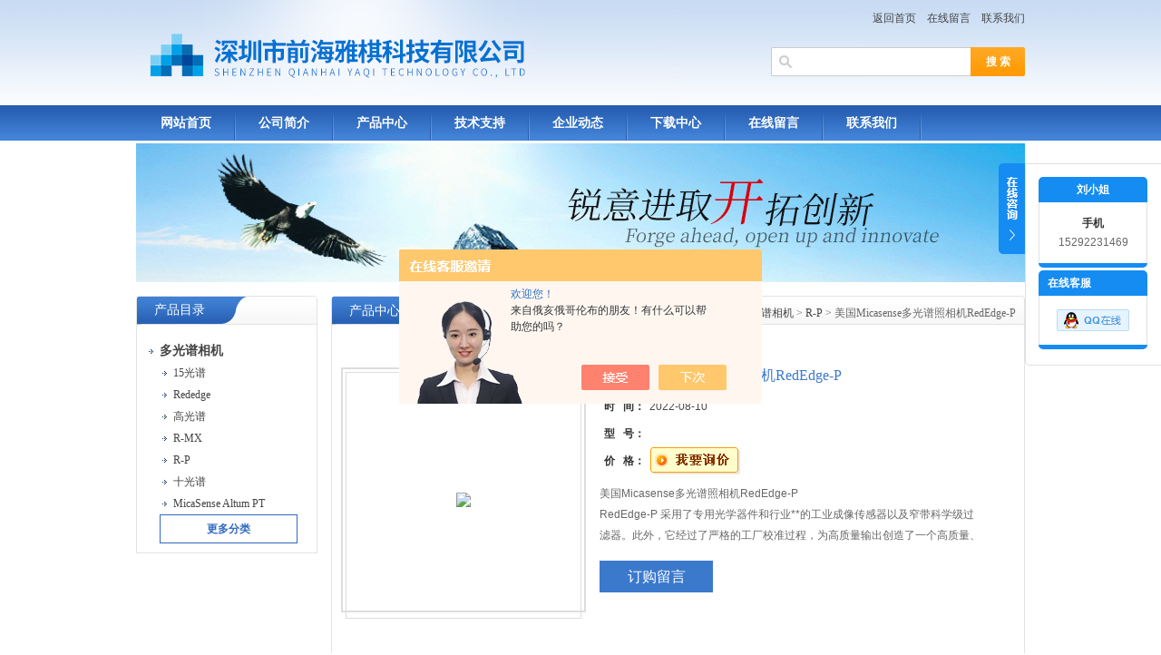

--- FILE ---
content_type: text/html; charset=utf-8
request_url: http://www.szqhyqkj.com/Products-37139704.html
body_size: 7806
content:
<!DOCTYPE html PUBLIC "-//W3C//DTD XHTML 1.0 Transitional//EN" "http://www.w3.org/TR/xhtml1/DTD/xhtml1-transitional.dtd">
<html xmlns="http://www.w3.org/1999/xhtml">
<head>
<TITLE>美国Micasense多光谱照相机RedEdge-P-深圳市前海雅棋科技有限公司</TITLE>
<META NAME="Keywords" CONTENT="美国Micasense多光谱照相机RedEdge-P">
<META NAME="Description" CONTENT="深圳市前海雅棋科技有限公司所提供的美国Micasense多光谱照相机RedEdge-P质量可靠、规格齐全,深圳市前海雅棋科技有限公司不仅具有专业的技术水平,更有良好的售后服务和优质的解决方案,欢迎您来电咨询此产品具体参数及价格等详细信息！">
<script src="/ajax/common.ashx" type="text/javascript"></script>
<script src="/ajax/NewPersonalStyle.Classes.SendMSG,NewPersonalStyle.ashx" type="text/javascript"></script>
<script src="/js/videoback.js" type="text/javascript"></script>
<meta http-equiv="Content-Type" content="text/html; charset=utf-8" />
<meta http-equiv="X-UA-Compatible" content="IE=9; IE=8; IE=7; IE=EDGE" />
<link href="/skins/406390/css/style.css" rel="stylesheet" type="text/css" />
<script type="text/javascript" src="/skins/406390/js/jquery.pack.js"></script>
<script type="application/ld+json">
{
"@context": "https://ziyuan.baidu.com/contexts/cambrian.jsonld",
"@id": "http://www.szqhyqkj.com/Products-37139704.html",
"title": "美国Micasense多光谱照相机RedEdge-P",
"pubDate": "2022-08-10T14:41:55",
"upDate": "2022-08-10T14:41:56"
    }</script>
<script type="text/javascript" src="/ajax/common.ashx"></script>
<script src="/ajax/NewPersonalStyle.Classes.SendMSG,NewPersonalStyle.ashx" type="text/javascript"></script>
<script type="text/javascript">
var viewNames = "";
var cookieArr = document.cookie.match(new RegExp("ViewNames" + "=[_0-9]*", "gi"));
if (cookieArr != null && cookieArr.length > 0) {
   var cookieVal = cookieArr[0].split("=");
    if (cookieVal[0] == "ViewNames") {
        viewNames = unescape(cookieVal[1]);
    }
}
if (viewNames == "") {
    var exp = new Date();
    exp.setTime(exp.getTime() + 7 * 24 * 60 * 60 * 1000);
    viewNames = new Date().valueOf() + "_" + Math.round(Math.random() * 1000 + 1000);
    document.cookie = "ViewNames" + "=" + escape(viewNames) + "; expires" + "=" + exp.toGMTString();
}
SendMSG.ToSaveViewLog("37139704", "ProductsInfo",viewNames, function() {});
</script>
<script language="javaScript" src="/js/JSChat.js"></script><script language="javaScript">function ChatBoxClickGXH() { DoChatBoxClickGXH('https://chat.chem17.com',409391) }</script><script>!window.jQuery && document.write('<script src="https://public.mtnets.com/Plugins/jQuery/2.2.4/jquery-2.2.4.min.js" integrity="sha384-rY/jv8mMhqDabXSo+UCggqKtdmBfd3qC2/KvyTDNQ6PcUJXaxK1tMepoQda4g5vB" crossorigin="anonymous">'+'</scr'+'ipt>');</script><script type="text/javascript" src="https://chat.chem17.com/chat/KFCenterBox/406390"></script><script type="text/javascript" src="https://chat.chem17.com/chat/KFLeftBox/406390"></script><script>
(function(){
var bp = document.createElement('script');
var curProtocol = window.location.protocol.split(':')[0];
if (curProtocol === 'https') {
bp.src = 'https://zz.bdstatic.com/linksubmit/push.js';
}
else {
bp.src = 'http://push.zhanzhang.baidu.com/push.js';
}
var s = document.getElementsByTagName("script")[0];
s.parentNode.insertBefore(bp, s);
})();
</script>
</head>
<body>
<div id="top">
  <div style="float:right;">
    <div style="margin-right:0; margin-top:8px;" align="right">
      <a href="/">返回首页</a>&nbsp;&nbsp;&nbsp;&nbsp;<a rel="nofollow" href="/order.html">在线留言</a>&nbsp;&nbsp;&nbsp;&nbsp;<a rel="nofollow" href="/contact.html" >联系我们</a>
    </div>
    <div style="width:280px; margin-top:20px; margin-right:0;">
      <div class="sousuo">
        <form name="form1" method="post" action="/products.html" onsubmit="return checkform(form1)">
          <input name="" type="submit" class="ss_an" value="搜 索"/> 
          <input type="text" name="keyword" class="ss_input" onfocus="if (value =='请输入搜索关键字'){value =''}" onblur="if (value =='')" value="" />
        </form>
      </div>
    </div>
  </div>
</div>
<div id="nav">
  <ul class="nav_con">
    <li><a href="/">网站首页</a></li>
    <li><a rel="nofollow" href="/aboutus.html">公司简介</a></li>
    <li><a href="/products.html">产品中心</a></li>
   

    <li><a href="/article.html">技术支持</a></li>
    <li><a href="/news.html">企业动态</a></li>
     <li><a rel="nofollow" href="/down.html">下载中心</a></li>
    <li><a rel="nofollow" href="/order.html">在线留言</a></li>
    <li><a rel="nofollow" href="/contact.html">联系我们</a></li>
  </ul>
</div>
<script src="https://www.chem17.com/mystat.aspx?u=pjkj2019"></script>
<div id="nybanner"><img src="/skins/406390/images/ny_banner.jpg"/></div>
<div id="content">
  <div class="main">
    <div class="ind_box250 fl">
      <!--产品目录-->
      <h2 class="index_title04"><a href="/products.html">产品目录</a></h2>
      <div class="index_txt">
        <ul class="ind_news_lb">
          
          <li>
            <a href="/ParentList-2044544.html"  title="多光谱相机" onmouseover="showsubmenu('多光谱相机')"><strong> <div class="dl">多光谱相机</div></strong></a>
            <ul >
              
              <li><a href="/SonList-2627101.html" title="15光谱"> <div class="xl">15光谱</div></a></li> 
              
              <li><a href="/SonList-2610557.html" title="Rededge"> <div class="xl">Rededge</div></a></li> 
              
              <li><a href="/SonList-2610556.html" title="高光谱"> <div class="xl">高光谱</div></a></li> 
              
              <li><a href="/SonList-2314311.html" title="R-MX"> <div class="xl">R-MX</div></a></li> 
              
              <li><a href="/SonList-2313987.html" title="R-P"> <div class="xl">R-P</div></a></li> 
              
              <li><a href="/SonList-2313626.html" title="十光谱"> <div class="xl">十光谱</div></a></li> 
              
              <li><a href="/SonList-2313625.html" title="MicaSense Altum PT"> <div class="xl">MicaSense Altum PT</div></a></li> 
              
            </ul>
          </li>
		  
        </ul>
        <a href="/products.html" class="moreclass">更多分类</a>
      </div>
      <!--产品目录END-->
    </div>
    <!--内页展示-->
    <div class="index_aboutny">
      <div class="index_title05"><div class="nz"><a href="/">首页</a> &gt; <a href="/products.html">产品展示</a> &gt; <a href="/ParentList-2044544.html">多光谱相机</a> &gt; <a href="/SonList-2313987.html">R-P</a> &gt; 美国Micasense多光谱照相机RedEdge-P</div><h2>产品中心</h2></div>
      <div class="index_txt">
        <div id="ny_pro_box02"><!--商品介绍、详细参数、售后服务-->
          <div id="con"><!--TAB切换 BOX-->
            <div id=tagContent><!--内容-->
              <div class="tagContent selectTag" id=tagContent0><!--商品介绍-->
                <div id="pro_detail_box01"><!--产品图片和基本资料-->
                  <div id="prodetail_img"><div class="proimg_bk"><a href="http://img77.chem17.com/gxhpic_6714242288/319cc19b395d723def3343f2ceaab10e81f39c4c9ff3235a5457fc4cfd79c22f233acc61f78ba4c1.jpg"  title=""  class="proimg"><img src="http://img77.chem17.com/gxhpic_6714242288/319cc19b395d723def3343f2ceaab10e81f39c4c9ff3235a5457fc4cfd79c22f233acc61f78ba4c1.jpg"/></a></div></div><!--产品图片-->
                  <div id="pro_detail_text"><!--产品基本信息-->
                    <h1>美国Micasense多光谱照相机RedEdge-P</h1>
                    <ul class="jbzl_ul">
                      <li><span>时&nbsp;&nbsp; 间：</span>2022-08-10</li>
                      <li><span>型&nbsp;&nbsp; 号：</span></li>
                      <li><span>价&nbsp;&nbsp; 格：</span><a href="#Order" rel="nofollow"><a href="#order"><img src=/images/cankaojia.gif border=0></a></a></b></li>
                    </ul>
                    <div class="pro_ms"><p>美国Micasense多光谱照相机RedEdge-P</br>RedEdge-P 采用了专用光学器件和行业**的工业成像传感器以及窄带科学级过滤器。此外，它经过了严格的工厂校准过程，为高质量输出创造了一个高质量、经过校准的、坚固耐用的工具。</p></div>
                    <div class="pro_gwc_an_box">
                      <div id="pro_an"><a href="/order.html" id="pro_an01" rel="nofollow">订购留言</a></div>
           
                    </div>
                  </div><!--产品基本信息-->
                </div> <!--产品图片和基本资料 END-->
                <p><span style="font-size: 20px;"><strong>美国Micasense多光谱照相机RedEdge-P</strong></span></p><p style="text-align: center"><img style="max-width:800px;max-height:300%;" src="https://img78.chem17.com/gxhpic_6714242288/1832440763e20284f8e4818a7bcfc9a8d17e894fe1cdc757f906d5a9edd0a95d4c80a07c78879530.png" width="800" height="319" alt="637732743118974924442.png"/></p><p><br/></p><p><span>应用领域</span></p><p><span><br/></span></p><p><span>植物计数：植物计数算法需要分辨率图像。RedEdge-P将全色透镜与分辨率多光谱透镜相结合，可生成分辨率RGB和多光谱，使其即使在早期生长阶段也能进行植物计数。</span></p><p><span>表型分析：手动测量农作物的各项征数据非常耗时，RedEdge-P波段组合允许生成分辨率多光谱输出，从而能够检测叶的变异性。</span></p><p><span>植物健康制图：RedEdge-P的分辨率多光谱输出允许生成指数和复合指数，以查看植物中单个叶绿素水平并随着时间的推移对数值进行比较。</span></p><p><span>病虫害识别：RedEdge-P能够捕捉用于植物研究的关键光谱部分（712~722 nm）。此部分称为红边谱带。正是在这个光谱带，植物开始显现逆境状况。借助由红边谱带生成的分析数据，我们可以快地识别病虫害并快地采取措施来阻止病害传播。</span></p><p><span>作物区分和杂草识别：物种之间的某些差异可能无法通过肉眼进行判断。分辨率的多光谱数据可通过突出显示叶绿素含量、植物活力和叶片大小等征来区分物种（包括杂草）。</span></p><p><span>作物**：分辨率的多光谱和 RGB 成像技术具有*田地侦察功能。RedEdge-P在次飞行中，可以收集某个问题准确且带有地理标签的信息，从而使您可以轻松评估现场情况并确定适当的干预措施。</span></p><p><span>分辨率3D点云：RedEdge-P的5.1MP像素全色波段提供了 RedEdge-MX （行业标准）两倍以上的地面分辨率，可生成较点密度达4倍的3D点云。</span></p><p><span>肥料管理：RedEdge-P的分辨率和准确输出不可以轻松识别养分含量低的区域，还可以帮助监控整个季节的施肥效果来确定是否需要，以及在何时何地需要再次施肥。</span></p><p>技术规格</p><p>重量：300g（含DLS 2和电缆）</p><p>尺寸：8.2cm×6.2 cm×5.4cm；</p><p>外部电源：7.0 V DC ~25.2 V DC；</p><p>光谱带：蓝，绿，红，红边，近红外</p><p>波长：蓝色（475 nm，32 nm带宽），绿色（560 nm，27nm带宽），红色（668 nm，14 nm带宽），红边（717 nm，12 nm带宽），近红外（842nm，57nm带宽）；</p><p>RGB输出：5.1MP，全局快门，所有波段对齐；</p><p>地面分辨率（GSD）：7.7cm（各波段）位于120m离地度；3.98（全色波段）位于120m离地度</p><p>捕获率：2~3次/</p><p>接口：4个GPIO触发、串行，10/100/1000以太网，可移动Wi-Fi，CFexpress存储&nbsp;</p><p>视场角：49.6°×38.3°HFOV（各波段）；44.5°×37.7°HFOV（全色波段）</p><p>触发方式：定时器模式、重叠模式、外部触发模式（PWM、GPIO、串行和以太网）、手动捕获模式；</p><p>环境：0~40℃（无气流）；0~50℃（气流&gt;0.5m/s）</p><p><span style="font-size: 20px;"><strong></strong></span><br/></p><p><span style="font-size: 20px;"><strong>美国Micasense多光谱照相机RedEdge-P</strong></span></p>
              </div><!--商品介绍 END-->
			  <SCRIPT type=text/javascript>
              function selectTag(showContent,selfObj){
              // 操作标签
              var tag = document.getElementById("tags").getElementsByTagName("li");
              var taglength = tag.length;
              for(i=0; i<taglength; i++){
                tag[i].className = "";
              }
              selfObj.parentNode.className = "selectTag";
              // 操作内容
              for(i=0; j=document.getElementById("tagContent"+i); i++){
                j.style.display = "none";
              }
              document.getElementById(showContent).style.display = "block";
              
              
              }
              </SCRIPT>
              <div id="nr_textbox">
                <link rel="stylesheet" type="text/css" href="/css/MessageBoard_style.css">
<script language="javascript" src="/skins/Scripts/order.js?v=20210318" type="text/javascript"></script>
<a name="order" id="order"></a>
<div class="ly_msg" id="ly_msg">
<form method="post" name="form2" id="form2">
	<h3>留言框  </h3>
	<ul>
		<li>
			<h4 class="xh">产品：</h4>
			<div class="msg_ipt1"><input class="textborder" size="30" name="Product" id="Product" value="美国Micasense多光谱照相机RedEdge-P"  placeholder="请输入产品名称" /></div>
		</li>
		<li>
			<h4>您的单位：</h4>
			<div class="msg_ipt12"><input class="textborder" size="42" name="department" id="department"  placeholder="请输入您的单位名称" /></div>
		</li>
		<li>
			<h4 class="xh">您的姓名：</h4>
			<div class="msg_ipt1"><input class="textborder" size="16" name="yourname" id="yourname"  placeholder="请输入您的姓名"/></div>
		</li>
		<li>
			<h4 class="xh">联系电话：</h4>
			<div class="msg_ipt1"><input class="textborder" size="30" name="phone" id="phone"  placeholder="请输入您的联系电话"/></div>
		</li>
		<li>
			<h4>常用邮箱：</h4>
			<div class="msg_ipt12"><input class="textborder" size="30" name="email" id="email" placeholder="请输入您的常用邮箱"/></div>
		</li>
        <li>
			<h4>省份：</h4>
			<div class="msg_ipt12"><select id="selPvc" class="msg_option">
							<option value="0" selected="selected">请选择您所在的省份</option>
			 <option value="1">安徽</option> <option value="2">北京</option> <option value="3">福建</option> <option value="4">甘肃</option> <option value="5">广东</option> <option value="6">广西</option> <option value="7">贵州</option> <option value="8">海南</option> <option value="9">河北</option> <option value="10">河南</option> <option value="11">黑龙江</option> <option value="12">湖北</option> <option value="13">湖南</option> <option value="14">吉林</option> <option value="15">江苏</option> <option value="16">江西</option> <option value="17">辽宁</option> <option value="18">内蒙古</option> <option value="19">宁夏</option> <option value="20">青海</option> <option value="21">山东</option> <option value="22">山西</option> <option value="23">陕西</option> <option value="24">上海</option> <option value="25">四川</option> <option value="26">天津</option> <option value="27">新疆</option> <option value="28">西藏</option> <option value="29">云南</option> <option value="30">浙江</option> <option value="31">重庆</option> <option value="32">香港</option> <option value="33">澳门</option> <option value="34">中国台湾</option> <option value="35">国外</option>	
                             </select></div>
		</li>
		<li>
			<h4>详细地址：</h4>
			<div class="msg_ipt12"><input class="textborder" size="50" name="addr" id="addr" placeholder="请输入您的详细地址"/></div>
		</li>
		
        <li>
			<h4>补充说明：</h4>
			<div class="msg_ipt12 msg_ipt0"><textarea class="areatext" style="width:100%;" name="message" rows="8" cols="65" id="message"  placeholder="请输入您的任何要求、意见或建议"></textarea></div>
		</li>
		<li>
			<h4 class="xh">验证码：</h4>
			<div class="msg_ipt2">
            	<div class="c_yzm">
                    <input class="textborder" size="4" name="Vnum" id="Vnum"/>
                    <a href="javascript:void(0);" class="yzm_img"><img src="/Image.aspx" title="点击刷新验证码" onclick="this.src='/image.aspx?'+ Math.random();"  width="90" height="34" /></a>
                </div>
                <span>请输入计算结果（填写阿拉伯数字），如：三加四=7</span>
            </div>
		</li>
		<li>
			<h4></h4>
			<div class="msg_btn"><input type="button" onclick="return Validate();" value="提 交" name="ok"  class="msg_btn1"/><input type="reset" value="重 填" name="no" /></div>
		</li>
	</ul>	
    <input name="PvcKey" id="PvcHid" type="hidden" value="" />
</form>
</div>

                <div id="clear"	></div>
                <div> 上一篇 :&nbsp;<a href="/Products-37139689.html">Micasense多光谱成像仪传感器RedEdge-P</a> &nbsp;&nbsp;&nbsp;下一篇 : &nbsp;<a href="/Products-37139722.html">Micasense多光谱成像仪传感器相机RedEdge-P</a> </div>	
		      </div>
            </div>
          </div><!--TAB 内容 end-->
        </div>
      </div>
    </div>
    <!--内页展示END-->
  </div>
</div>
<div style="width:980px;margin:10px auto; height:35px; background:#3471C4;" align="center">
  <a href="/" class="foot">网站首页</a> <a rel="nofollow" href="/aboutus.html" class="foot">公司简介</a> <a href="/products.html" class="foot">产品中心</a> <a href="/supply/" class="foot">供应中心</a> <a href="/article.html" class="foot">技术支持</a> <a href="/news.html" class="foot">企业动态</a> <a rel="nofollow" href="/contact.html" class="foot">联系我们</a> <a rel="nofollow" href="https://www.chem17.com/login" target="_blank" class="foot" >管理登陆</a>
</div>
<div align="center" style="font-size:12px; color:#444">&copy; 2026深圳市前海雅棋科技有限公司(www.szqhyqkj.com) 版权所有<br><a href="/sitemap.xml" target="_blank">GoogleSitemap</a> ICP备案号：<a href="http://beian.miit.gov.cn/" target="_blank" rel="nofollow">粤ICP备20024786号</a> 技术支持：<a href="https://www.chem17.com" target="_blank" rel="nofollow">化工仪器网</a> 总访问量：492395</div>
<div class="ser_btn"><a href="javascript:;"></a></div>
<div class="ser_main">
  <!--联系人-->
  <div class="ser_con">
    <center><div class="ser_tit"><strong>刘小姐</strong></div></center>
    <div class="lxr_list"><ul><li><h3>手机</h3><p>15292231469</p></li></ul></div>
    <div class="ser_btm"></div>
  </div>
  <!--在线客服-->
  <div class="ser_con">
    <div class="ser_tit">在线客服</div>
    <div class="qq_list">
      <ul><li><a target="_blank" href="tencent://message/?uin=2850187690&Site=www.szqhyqkj.com&Menu=yes"><img src="/skins/406390/images/qq03_img.png"></a></li></ul>
    </div>
    <div class="ser_btm"></div>
  </div>
</div>
<script type="text/javascript" src="/skins/406390/js/qq.js"></script>
<script type="text/javascript" src="/skins/406390/js/pt_js.js"></script>
<style> 
body {   
-moz-user-select:none;   
}   
</style>  
<script> document.body.onselectstart=document.body.oncontextmenu=function(){return false;};</script>

 <script type='text/javascript' src='/js/VideoIfrmeReload.js?v=001'></script>
  
</html></body>

--- FILE ---
content_type: text/css
request_url: http://www.szqhyqkj.com/skins/406390/css/style.css
body_size: 6584
content:
/* CSS Document */
/*--[if lte IE 6]>body { behavior:url("csshover.htc"); }<![endif]--*/

body{ margin:0; padding:0; font-family: "Microsoft YaHei","simsun", Arial, Helvetica, sans-serif; background:url(../images/body.gif) repeat-x top}
img { border:none;}
ul,li{ list-style:none; margin:0px; padding:0px;}
h1,h2,h3,h4,h5,h6,p,ul,ol,li,form,img,dl,dt,dd,blockquote,fieldset,div,strong,label,em{margin:0;padding:0;border:0;}
a,p ,span{color:#666; text-decoration:none; font-size:12px;}
a:hover {color:#3B79CD;}
a{font-family:"΢���ź�"; font-size:12px; color:#444444; line-height:24px; text-decoration:none;}
a{ text-decoration:none; outline:none;}
a:active{star:expression(this.onFocus=this.blur());}
.clear {clear:both;}
.w1000_center{ width:1000px; margin: auto;}
.img_vertical {width:0;height:100%;display:inline-block;vertical-align:middle;} /*---ͼƬ��ֱ���� SPAN---*/


/*----ͷ��-----*/	  
#top{height:116px; width:980px; background:url(../images/top.gif) no-repeat; margin:0px auto}
#nav{width:100%; height:39px; background:url(../images/nav_bg.jpg) repeat-x; margin:0px auto}
#nav .nav_con{ width:980px; margin:0 auto; height:39px; line-height:39px; overflow:hidden}
#nav li{float:left; width:108px; list-style:none; text-align:center;}
#nav li a{font-size:14px; color:#FFFFFF; text-decoration:none; line-height:39px; display:block; font-weight:bold; width:110px; background:url(../images/nav_line.jpg) no-repeat right top;}
#nav li a:hover{color:#F9FC04;}
#nav li.in{text-align:left;}
#nav li.in a{color:#ffffff;}
#nav #zl{float:left; width:60px; margin-left:15px; _margin-left:5px;}
#nav #zl1{float:right; width:20px; padding-right:18px; padding-top:10px;}

#kx{height:3px; overflow:hidden; clear:both;}

#banner{height:274px; width:980px; margin:0px auto; margin-top:3px}

/*banner start*/

div#MainPromotionBanner{
	width:980px;
	height:274px;
	background:#ffffff;
}
#MainPromotionBanner #SlidePlayer {
	position:relative;
	margin: 0 auto;
}
#MainPromotionBanner .Slides{
	padding: 0;
	margin: 0;
	list-style: none;
	height: 274px;
	overflow: hidden;
}
#MainPromotionBanner .Slides li {
	float: left;
	width: 980px;
	height: 274px;
}

#MainPromotionBanner .Slides img{
	border:0;
	display: block;
	width: 980px;
	height: 274px;	
}

#MainPromotionBanner .SlideTriggers{
	margin: 0;
	padding: 0;
	list-style: none; 
	position: absolute; 
	top: 250px; 
	right: 10px;
	z-index: 10;
	height: 30px;	
}
#MainPromotionBanner .SlideTriggers li{
	float: left;
	display: inline;
	color: #3471C4;
	text-align: center;
	line-height:16px;
	width: 16px;
	height: 16px;
	font-family: Arial;
	font-size: .9em;
	cursor: pointer;
	overflow: hidden; 
	margin:1px 1px;
	background: url(../images/slide_trigger.gif) no-repeat center center;
}
#MainPromotionBanner .SlideTriggers li.Current{ 
	color:#fff; 
	background: url(../images/slide_trigger_c.gif) no-repeat center center;
	border:0; 
	font-size: .9em;
	line-height: 16px;
	height: 16px;
	width: 16px;
	margin:1px 6px; 
}
/*banner end*/	  
	  
#nybanner {width:980px;margin:0 auto;overflow:hidden; margin-top:3px; background:url(../images/ny_banner.jpg) no-repeat;}


.fl{ float:left;}
.fr{ float:right;}
/*---��ƷĿ¼ ��������---*/
#content {width:100%; padding-top:15px;  clear:both;}
#content .main {width:980px;margin:0 auto;overflow:hidden;}
#content .bmain {width:980px;margin:10px auto;overflow:hidden;}
#content .main2 {width:980px;margin:10px auto;overflow:hidden;}



.ind_box248{ width:307px; background:#fff;}
.ind_box249{ width:320px; background:#fff; margin-left:16px}
.ind_box250{ width:200px; background:#fff;}
.index_about{ width:657px; float:left; background: #fff; margin-left:16px}
.index_aboutny{ width:765px; float:left; background: #fff; margin-left:15px}
.index_txt{ padding:10px; border-left:1px solid #e3e3e3; border-right:1px solid #e3e3e3; border-bottom:1px solid #e3e3e3; font-size:12px; line-height:24px; color:#333; }

.index_title01{ width:307px; height:39px; background:url(../images/left_title.gif) no-repeat; line-height:39px; color:#fff;}
.index_title01 a{ color:#fff; margin-left:20px; font-size:14px; line-height:32px}
.index_title01 .more{ float:right; margin-right:10px; height:13px; width:47px; display:block; background:url(../images/more.gif) no-repeat; line-height:999px; overflow:hidden; margin-top:10px;}
.index_title02{ width:657px; height:39px; background:url(../images/center_title.gif) no-repeat; line-height:39px; color:#fff;}
.index_title02 a{ color:#fff; margin-left:20px; font-size:14px; line-height:32px}
.index_title02 .more{float:right; margin-right:10px; height:13px; width:47px; display:block; background:url(../images/more.gif) no-repeat; line-height:999px; overflow:hidden; margin-top:10px;}
.index_title03{ width:320px; height:39px; background:url(../images/center1_title.gif) no-repeat; line-height:39px; color:#fff;}
.index_title03 a{ color:#fff; margin-left:20px; font-size:14px; line-height:32px}
.index_title03 .more{float:right; margin-right:10px; height:13px; width:47px; display:block; background:url(../images/more.gif) no-repeat; line-height:999px; overflow:hidden; margin-top:10px;}
.index_title04{ width:200px; height:39px; background:url(../images/ny_title.gif) no-repeat; line-height:39px; color:#fff;}
.index_title04 a{ color:#fff; margin-left:20px; font-size:14px; line-height:32px}
.index_title05{ width:765px; height:39px; background:url(../images/xx_title.gif) no-repeat; line-height:39px; color:#fff;}
.index_title05 h2{ color:#fff; margin-left:20px; font-size:14px; line-height:32px}
.index_title05 .nz{padding-right:10px; padding-left: 8px; font-family: "����"; float: right; background: url(../images/guide_ico.gif) no-repeat 0 14px; font-size: 12px; color: #666; line-height:39px;}

.ind_news_lb{ clear:both;}
.ind_news_lb li{ line-height:24px; background:url(../images/ljt.gif) no-repeat 3px 10px; padding-left:15px; width:270px; overflow:hidden;white-space:nowrap;text-overflow:ellipsis;}
.ind_news_lb li strong{ font-size:14px; float:left;}
.ind_news_lb li ul li{ height:24px; line-height:24px; overflow:hidden; padding-left:15px;}
.ind_news_lb li a{ color:#444;width: 180px;
    display: block;
    overflow: hidden;
    white-space: nowrap;
    text-overflow: ellipsis;
    float: left;}
.ind_news_lb li a:hover{ color:#3B79CD;}

.company_img{ float:left; border:1px solid #ddd; margin:0 10px 5px 0px;}




/*-- ��Ʒ�б� --*/
#pro_zs_box{ margin-bottom:10px; border:1px solid #ddd; }
#pro_ul{ padding:15px 10px 10px 10px; *padding:15px 5px 10px 5px;  clear:both; overflow:hidden; width:615px;_width:615px;}
#pro_ul #ind_pro_img{ text-align:center; width:125px; float:left; margin:0px 20px 10px 8px;_margin:0px 20px 10px 5px;}

#pro_ul .proimg_bk{ width:125px; height:130px; border:1px solid #ddd;}
#ind_pro_img .proimg{width:120px;text-align:center;border:1px solid #fff;line-height:125px;height:125px;font-size:125px;}
*>#ind_pro_img .proimg{font-size:12px;}
#ind_pro_img img {vertical-align:middle;}

#pro_ul span{ font-size:12px; line-height:24px; height:48px; overflow:hidden; font-weight:normal; text-align:center; display:block;}
#pro_ul span a{ color:#333;}
#pro_ul span a:hover{color:#3B79CD;}



#pro_ull{ padding:15px 10px 10px 10px; *padding:15px 5px 10px 5px;  clear:both; overflow:hidden;}
#pro_ull #ind_pro_img{ text-align:center; width:125px; float:left; margin:0px 20px 10px 8px;_margin:0px 20px 10px 5px;}

#pro_ull .proimg_bk{ width:125px; height:125px; border:1px solid #ddd;}


#pro_ull span{ font-size:12px; line-height:24px; height:48px; overflow:hidden; font-weight:normal; text-align:center; display:block;}
#pro_ull span a{ color:#333;}
#pro_ull span a:hover{color:#3B79CD;}








/*---�ײ�����������----*/
#link_box{ width:980px; margin:10px auto; border:1px solid #e3e3e3;}
#link_box h3{ height:25px; background:#f3f3f3; font-size:14px; line-height:25px; padding-left:15px; color:#3471C4;border-bottom:1px solid #e3e3e3;}
#link_box p{ padding:10px; min-height:50px;}
#link_box p a{ color:#444; margin-right:10px;}
#link_box p a:hover{ color:#3B79CD;}

.foot{font-size:12px; color:#ffffff; text-decoration:none; line-height:35px;}
.foot:hover{ text-decoration:underline; color:#fff;}

/*---------���� ����-------*/
#ny_newslb_box{ padding-bottom:10px; clear:both;}
#ny_newslb_box li{line-height:30px; height:30px; background:url(../images/ljt.gif) no-repeat 0px 13px; border-bottom:1px dashed #e5e5e5; font-size:12px; padding-left:15px; overflow:hidden;font-family:"Microsoft YaHei";}
#ny_newslb_box li a{ color:#444; float:left; font-size:14px;}
#ny_newslb_box li a:hover{color:#3B79CD; }
#ny_newslb_box li span{ float:right; color:#999;}


/*-- ��Ʒ���� --*/
#nypro_ul{ padding:15px 10px 10px 10px; *padding:15px 5px 10px 5px;  clear:both; overflow:hidden; width:743px;_width:743px;}
#nypro_ul #ind_pro_img{ text-align:center; width:125px; float:left; margin:0px 10px 10px 8px;_margin:0px 10px 10px 5px;}

#nypro_ul .proimg_bk{ width:125px; height:130px; border:1px solid #ddd;}
#ind_pro_img .proimg{width:120px;text-align:center;border:1px solid #fff;line-height:125px;height:125px;font-size:125px;}
*>#ind_pro_img .proimg{font-size:12px;}
#ind_pro_img img {vertical-align:middle;}

#nypro_ul span{ font-size:12px; line-height:24px; height:50px; overflow:hidden; font-weight:normal; text-align:center; display:block;}
#nypro_ul span a{ color:#333;}
#nypro_ul span a:hover{color:#3B79CD;}










/*---------������ѯ-------*/
.txtbox{border:1px solid #ccc;height:30px;line-height:30px;width:250px; padding-left:5px;font-family: "Microsoft YaHei"; color:#999; font-size:12px;}
.txtbox:hover{border:1px solid #999;height:30px;line-height:30px;width:250px;color:#333;}
.txtbox:focus{border:1px solid #666;height:30px;line-height:30px;width:250px;color:#333;}

.txtbox01{border:1px solid #ccc;height:30px;line-height:30px;width:80px; padding-left:5px;font-family: "Microsoft YaHei";color:#999;}
.txtbox01:hover{border:1px solid #999;height:30px;line-height:30px;width:80px;color:#333;}
.txtbox01:focus{border:1px solid #666;height:30px;line-height:30px;width:80px;color:#333;}
.bfont{ font-size:12px; color:#333333;}

.order_nr_box{ width:600px; font-size:12px; height:100px;border:1px solid #ccc;overflow:auto;background:none;padding-left:5px;font-family: "Microsoft YaHei";color:#333;background:#fff;}
.order_nr_box:hover{border:1px solid #999;color:#333; background:#fff;}
.order_nr_box:focus{border:1px solid #666;color:#333;}

#loginbox{width:100%;margin:10px;}
#loginbox tr td{ padding-bottom:10px;}
#loginbox tr td p{ padding-left:20px;}

#btnlogin {width:150px;height:40px; margin:20px 0 0 90px;}
#btnlogin .tj_input{ width:150px; height:38px; background:#ff7300;text-align:center; color:#fff; font-size:16px; border:none; margin:0px;cursor: pointer;font-family: "Microsoft YaHei"; }
#btnlogin .tj_input:hover{background:#ff5400;}



#inside_rnewtil{ text-align:center; font-size:24px; color:#333333;width:100%; margin-top:20px; margin-bottom:10px; padding-bottom:10px; font-family:"Microsoft YaHei";}
.inside_rnewtime{ text-align:center; font-size:12px; color:#666666; border:1px solid #ddd; width:100%; height:25px; line-height:25px;background:#f3f3f3; margin-top:5px;}
.inside_rnewcon{ font-size:12px; color:#333333; line-height:24px; margin-top:10px;width:100%;}


/*----------������ҳ ��һƪ��һƪ--------*/
.inside_newsthree{height:30px; border:1px solid #dddddd; clear:both; margin-bottom:20px; line-height:30px; margin-top:20px;}
.inside_newsthree p{ float:left;margin:0px; padding:0px; margin-right:10px; margin-left:10px;}
.inside_newsthree p a{ text-decoration:none; color:#333;}
.inside_newsthree p a:hover{ color:#990000; text-decoration:underline;} 
.inside_newsthree span{ float:right; margin-right:10px; font-family:"simsun";}
.inside_newsthree span a{ text-decoration:none; color:#3B79CD;}
.inside_newsthree span a:hover{ color:#990000;}

/*---- ��ҳ ----*/
#fengye{ text-align:left;font-size:0px; line-height:0px;height:28px; *height:28px; overflow:hidden;clear:both; margin-bottom:3px; padding-top:20px; color:#fff;}
#fengye input{ width:20px; height:15px; color:#e6392b;}
#fengye a{ cursor:pointer;width:60px;color: #fff; text-align:center; display:block; float:left; margin-right:10px; font-size:12px; line-height:25px; border:1px solid #4D9A04;background:#4D9A04;}
#fengye a:visited{color: #F9FC04;}
#fengye a:hover{  color:#fff;border:1px solid #3B79CD; background-color:#3B79CD;}
#fengye input{  height:30px; text-decoration:999em; border:none; display:block; margin-top:60px;}






/* ��ƷLIST�б�*/ 
#prolist_bt{ height:25px; background:#98da33; border:1px solid #89cb25; line-height:25px; margin-top:10px; margin-bottom:10px;}
#prolist_bt td{ text-align:center; }

#prolist_box{ padding:10px 10px 0 10px; clear:both;}
#prolist_box li{ clear:both; border-bottom:1px dashed #ddd; padding-bottom:10px; padding-top:10px; clear:both; height:150px;}
#prolist_box li:hover{ background:#f1f1f1;}
#prolist_box li .zh_img{width:125px;text-align:center;line-height:125px;height:125px;font-size:125px;position:static;+position:absolute;top:50%;}
#prolist_box li img{ vertical-align:middle;position:static;+position:relative;top:-50%;left:-50%;}

#prolist_box li .pro_name{ float:left; margin-left:30px; font-size:12px; width:190px; overflow:hidden; height:125px; }
#prolist_box li .pro_name span{ font-size:14px; line-height:20px; font-weight:bold; margin-bottom:5px;}
#prolist_box li .pro_name span a{ color:#333333;}
#prolist_box li .pro_name span a:hover{ color:#db1515;}
#prolist_box li .pro_name span a br{ float:left; display:none;}
#prolist_box li .pro_name p{color:#666; line-height:20px; height:20px; overflow:hidden; margin-bottom:5px;}
#prolist_box li .pro_name .pro_xxjsan{ background:url(../images/guide_ico.gif) no-repeat left; padding-left:20px; display:block; color:#666; width:125px;}
#prolist_box li .pro_name .pro_xxjsan:hover{ color:#FF0000;}

#prolist_box li .pro_ms{ float:left; height:125px; line-height:22px; overflow:hidden; width:300px; margin-left:15px;}



#prolist_box li .zh_img span{width:100px;text-align:center;border:0px solid #fff;line-height:100px;height:100px;font-size:100px;}
*>#ind_pro_img .proimg{font-size:12px;}



.prodetail_box{ clear:both; margin-bottom:10px;padding:10px;}
.prodetail_img{ float:left; width:250px; margin-right:20px; text-align:center;}
.pro_text01{ float:left; line-height:24px;}
.pro_text01 p{ clear:both; margin-bottom:5px;}
.pro_text01 p b{ float:left; display:block; width:70px;}
.pro_text01 p span{ float:left; width:250px;}

#pro_xxnr_box{ clear:both; line-height:24px; font-size:12px;}
#pro_xxnr_box .bt{ height:30px; line-height:30px; background:#ddd; padding-left:15px; color:#333; font-size:14px; font-weight:normal; margin-bottom:15px;}
#pro_xxnr_box .xxbrbox{ padding:5px;}
#pro_xxnr_box .xxbrbox table{border: 0px solid #fff;border-collapse:collapse;}
#pro_xxnr_box .xxbrbox table td{ border:1px solid #ccc; padding-left:5px; font-size:12px;}

.zh_img img{ vertical-align:middle}


/* ��Ʒ��ϸҳ ��ƷͼƬչʾ�ͻ������� */
#pro_detail_box01{ width:100%;height:300px;clear:both; padding-top:10px; margin-bottom:20px; border-bottom:3px solid #ddd; padding-bottom:15px;}
#prodetail_img{ float:left; width:260px; height:260px; padding:3px; border:2px solid #ddd; background:#fff; text-align:center;}
#prodetail_img span{ border:0px solid #fff;font-size:200px; line-height:280px;}
*>#prodetail_img span{ font-size:12px;}
#prodetail_img img{ padding-top:10px;}


#pro_detail_text{ float:left; margin-left:15px; height:270px;width:420px;_width:420px;  display:block; font-size:12px;}
#pro_detail_text h1{font-size:16px;line-height:18px;  color:#3B79CD;font-family: "Microsoft YaHei"; padding-bottom:10px;}
#pro_detail_text .jbzl_ul{ clear:both; margin-bottom:10px;width:420px; overflow:hidden;}
#pro_detail_text .jbzl_ul li{ line-height:30px;  width:204px; padding-left:5px; height:30px; font-size:12px;}
#pro_detail_text .jbzl_ul li span{ color:#333; font-weight:bold; margin-right:5px; float:left;}
#pro_detail_text .jbzl_ul li b{ color:#FF0000; font-size:16px;}
#pro_detail_text .jbzl_ul li a{color:#f97602; float:left;}
#pro_detail_text .jbzl_ul li a span{ float:none; color:#cf6408;font-weight:normal;}
#pro_detail_text .jbzl_ul li a:hover{ background:#f97602; color:#fff;}
#pro_detail_text .jbzl_ul li a:hover span{ color:#fff;}

#pro_detail_text .pro_ms{height:70px; margin-top:10px;clear:both; width:420px; overflow:hidden; margin-bottom:15px;}
#pro_detail_text .pro_ms p{ line-height:23px;}

#pro_detail_text .pro_ms .pro_gwc_an_box{ clear:both;border-top:1px dashed #edd28b; padding-top:5px;}
#pro_an a{ width:125px;height:35px; display:block; float:left; text-align:center; font-size:16px; color:#FFFFFF; line-height:35px;font-family:"Microsoft YaHei"}
#pro_an{ margin-bottom:5px; clear:both; height:40px;}
#pro_an01{ background:#3B79CD; margin-right:10px;}
#pro_an01:hover{ background:#f67400;}
#pro_an02{ background:#006eb9; margin-right:10px;}
#pro_an02:hover{ background:#f67400;}

/* ��Ʒ���ܡ���ϸ�������ۺ����--TAB-- */ 
#ny_pro_box02{ width:100%; clear:both; margin-top:10px;}
#ny_pro_box02 #con { width:100%;margin:0 auto; clear:both; }
#ny_pro_box02 #tags {height:33px;line-height:35px; border-bottom:2px solid #182f51;}
#ny_pro_box02 #tags li {float:left;list-style-type: none; height:33px; margin-right:1px;}
#ny_pro_box02 #tags li a {color: #014c85;line-height:33px;height:33px;width:102px; background:#ccc; text-decoration: none;display:block; text-align:center;font-size:14px;}
#ny_pro_box02 #tags li a:hover{ width:102px;color:#fff; height:33px; border-top:none;}

#ny_pro_box02 #tags li.emptyTag {BACKGROUND: none transparent scroll repeat 0% 0%; WIDTH: 4px;}
#ny_pro_box02 #tags li.selectTag {background-position: left top;  position: relative; height:33px;}
#ny_pro_box02 #tags li.selectTag a {width:102px;height:33px; background:#182f51; color:#fff;}

#ny_pro_box02 #tagContent {font-size:12px;color:#333;overflow:hidden;clear:both; width:100%; clear:both; min-height:200px; line-height:24px; background:#fff;}
#ny_pro_box02 .tagContent {DISPLAY: none; COLOR: #474747; padding-top:10px; padding-bottom:20px;}
#ny_pro_box02 #tagContent DIV.selectTag {DISPLAY: block; overflow:hidden;}

/*---������Դ---*/

table.ttl1{ border:1px solid #E6E6E6;}
table.ttl1 td{ font-weight:bold; background:#f2f2f2; color:#333;}

table.list{ margin:10px 0 0;}
table.list td{ height:30px; text-align:center; color:#666; border-bottom:1px solid #ddd;}
table.list td.ttl{ text-align:left; padding:0 0 0 10px;}
table.list td.date{ text-align:left; color:#BBBBBB;}
table.list td.number{ color:#BBBBBB; font-size:11px; padding:0 0 0 10px; text-align:left;}
table.list td a{ color:#333;}

.job_nav_list{ width:100%; height:25px; clear:both; margin-top:10px; margin-bottom:20px;}
.job_nav_list a{ min-width:70px; height:25px; display:block; float:left; background:#dddddd; color:#333; text-align:center;line-height:25px; margin-right:5px; padding:0 5px 0 5px;}
.job_nav_list a:hover{ background:#666; color:#fff;}
.job_nav_active{ background:#009241!important; color:#fff!important;}

.jobname{ font-weight:bold; font-size:14px; color:#757575; margin:10px 0 15px;}
table.ttl2{ border:1px solid #E6E6E6;}
table.ttl2 td{ color:#666; text-align:center; font-weight:bold; background:#F2F2F2;}

.table1 td{ height:40px; text-align:center;}
.table1 td.f11{ font-size:11px; color:#bbb;}
.job_name{ text-align:left; margin-left:10px;}
.list a:hover{ color:#f2731e;}

.jobinfo{ color:#949494; line-height:24px; padding:20px 0 20px 20px; border-top:1px dotted #C8C8C8;}
.jobinfo b{ color:#2d64a4;}

.btnbar{ text-align:right; margin:20px 0 0; border-top:2px solid #ccc; clear:both; padding-top:20px;}
.btnbar a{ margin:25px 0 0 15px;}

.sousuo{ clear:both; font-size:12px; line-height:22px; width:280px; margin-bottom:10px;}
.sousuo .ss_input{ float:right; width:179px; height:24px; background:url(../images/ss_bg.jpg) no-repeat 5px 5px #fff; line-height:24px; border-left:1px solid #ccc; border-top:1px solid #ccc; border-right:0; border-bottom:1px solid #ccc; padding:3px 10px 3px 30px; color:#565656; outline: none; border-radius: 2px 0 0 2px;}
.sousuo .ss_an{ float:right; height:32px; line-height:32px;width:60px; background:url(../images/ss_an.png) repeat-x; border:none; color:#fff; font-size: 12px; font-weight: bold; cursor:pointer; outline: none; border: none; border-radius: 0 2px 2px 0;}
.moreclass {
    border: 1px solid #306bbf;
    width: 150px;
    height: 30px;
    line-height: 30px;
    display: block;
    color: #306bbf;
    text-align: center;
    font-weight: bold;
    margin-left: 15px;
}

.proli_img{ width:145px; height:145px; border: 1px solid #ddd; float:left; margin-right:10px;}
.proli_img .proimg_bk{ width:145px; height:145px;position:relative;display:table-cell;text-align:center;vertical-align:middle;}
.proli_img .proimg_bk .proimg{width:145px;line-height:145px;height:145px;font-size:145px;text-align:center;position:static;+position:absolute;top:50%}
.proli_img .proimg_bk img {vertical-align:middle;position:static;+position:relative;top:-50%;left:-50%; max-width:140px; max-height:140px}
.dl{ width:170px; overflow:hidden; white-space:nowrap;text-overflow:ellipsis; font-size:14px; font-weight:bold; line-height:24px;}
.xl{width:150px; overflow:hidden; white-space:nowrap;text-overflow:ellipsis; line-height:24px;}

/*��Ʒ���д���*/
.proimg_bk{ width:270px; height:270px; border:1px solid #ddd;position:relative;display:table-cell;text-align:center;vertical-align:middle;}
.proimg_bk .proimg{width:270px;line-height:270px;height:270px;font-size:270px;text-align:center;position:static;+position:absolute;top:50%}
.proimg_bk img {vertical-align:middle;position:static;+position:relative;top:-50%;left:-50%; max-width:250px; max-height:250px;}

/*��ͨ���߿ͷ�03*/
.ser_btn { width: 30px; height: 100px; overflow: hidden; margin: 0; padding: 0; background:url(../images/qq03_ser_btn.png) no-repeat; background-position: 0 0; cursor: pointer; position: fixed; top: 180px; right: 149px; z-index:10000;}
.ser_main { width:120px; overflow: hidden; margin: 0; padding: 14px 15px 14px 14px; border-left: 1px solid #dfdfdf; border-top: 1px solid #dfdfdf; border-bottom: 1px solid #dfdfdf; border-radius: 0 0 0 5px; position: fixed; top: 180px; right: 0; z-index: 99; background:#FFF; z-index:10000;}
.ser_main .ser_con { width: 120px; overflow: hidden; margin: 0 auto 3px; padding: 0;}
.ser_tit { width: 100px; height: 28px; overflow: hidden; line-height: 28px; margin: 0 auto; padding: 0 10px; border-radius: 5px 5px 0 0; background-color: #158cf1; color: #fff; font-size: 12px; font-weight: bold;}
.ser_btm { width: 120px; height: 5px; overflow: hidden; margin: 0 auto; padding: 0; background-color: #158cf1; border-radius: 0 0 5px 5px;}
.ser_con .lxr_list { width: 100px; overflow: hidden; margin: 0 auto; padding: 15px 9px 0; border-left: 1px solid #dfdfdf; border-right: 1px solid #dfdfdf;}
.lxr_list ul li { width: 100px; overflow: hidden; margin: 0 auto 15px; padding: 0;}
.lxr_list ul li h3 { width: 100%; height: 16px; overflow: hidden; line-height: 16px; margin: 0 auto 5px; padding: 0; color: #333; font-size: 12px; font-weight: bold; text-align: center;}
.lxr_list p { width: 100%; overflow: hidden; line-height: 16px; margin: 0 auto; padding: 0; color: #666; font-family: Helvetica, Helvetica Neue, Arial," sans-serif"; font-size: 12px; text-align: center;}
.ser_con .qq_list { width: 80px; overflow: hidden; margin: 0 auto; padding: 15px 19px 7px; border-left: 1px solid #dfdfdf; border-right: 1px solid #dfdfdf;}
.qq_list ul li { width: 80px; height: 24px; overflow: hidden; margin: 0 auto 8px; padding: 0;}

/*----��ͨ��Ʒ����----*/
#demo{overflow:hidden; width:630px; height:166px; margin:0 auto;}
#demo #indemo{float:left; width:800%}
#demo #demo1{float:left;}
#demo #demo2{float:left;}
/*---��ͨ��Ʒ��������----*/

/*----С��*banner----*/
#banner_Small{ height:274px; width: 980px; margin:0 auto; background:#ddd; clear:both; position:relative; z-index:999}
#banner_Small .picBtnLeft { height:274px; position:relative; zoom:1; width:100%; overflow:hidden; margin-top: 3px;}
/*----�����л���ť----*/
#banner_Small .picBtnLeft .hd {width:135px; height:10px; position:absolute; left:93%; margin-left:-30px; text-align:center; bottom:20px; z-index:10;  }
#banner_Small .picBtnLeft .hd ul { overflow:hidden; zoom:1; display:block; height:12px; width:110px; padding:5px 15px 5px 15px;}
#banner_Small .picBtnLeft .hd ul li {float:left; _display:inline; cursor:pointer; text-align:center;  width:20px; height:20px; background:#2696ff; overflow:hidden; margin:0px 2px; color:#fff; font-size:12px;}
#banner_Small .picBtnLeft .hd ul li.on { background:#fff!important; color:#666}

#banner_Small .picBtnLeft .bd {height:274px; position: absolute; width: 980px;}
#banner_Small .picBtnLeft .bd img { height:274px; width:980px; z-index:1;}
#banner_Small .picBtnLeft .bd li { position:relative; zoom:1; width:1920px;  display:inline-block; }
#banner_Small .picBtnLeft .bd li .pic { position:relative; z-index:0; line-height:0px; }
#banner_Small .picBtnLeft .bd li .bg { display:none;}
#banner_Small .picBtnLeft .bd li .title { display:none;}
#banner_Small .picBtnLeft .bd a img { padding-top: 0px!important}
/*---С��*����----*/
